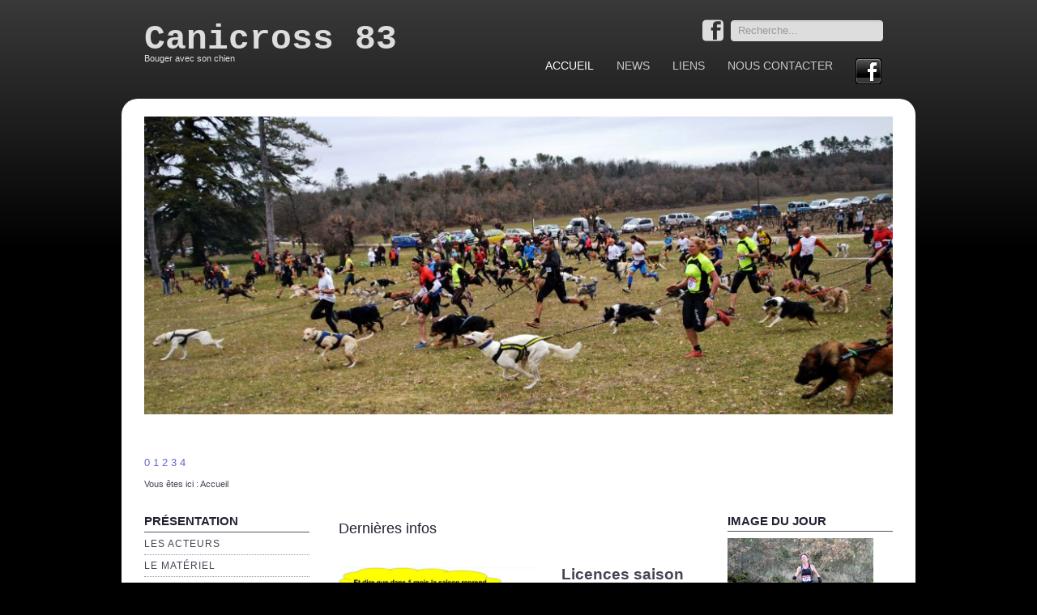

--- FILE ---
content_type: text/html; charset=utf-8
request_url: https://canicross83.fr/index.php?option=com_content&view=featured&Itemid=435
body_size: 9014
content:
<!DOCTYPE html>
<html lang="fr-fr" dir="ltr">

<head>
	<meta name="viewport" content="width=device-width, initial-scale=1.0" />
	<meta http-equiv="content-type" content="text/html; charset=utf-8" />
	<meta name="keywords" content="canicross FSLC canivtt" />
	<meta name="description" content="le club canicross 83 a pour objet la promotion et le développement des sports canins. Il organise des entrainements et des manifestations de canicross, canivtt, canimarche pour tous sportifs ou non." />
	<meta name="generator" content="Joomla! - Open Source Content Management" />
	<title>Accueil</title>
	<link href="/index.php?option=com_content&amp;view=featured&amp;Itemid=435&amp;format=feed&amp;type=rss" rel="alternate" type="application/rss+xml" title="RSS 2.0" />
	<link href="/index.php?option=com_content&amp;view=featured&amp;Itemid=435&amp;format=feed&amp;type=atom" rel="alternate" type="application/atom+xml" title="Atom 1.0" />
	<link href="https://canicross83.fr/index.php?option=com_search&amp;view=featured&amp;Itemid=435&amp;format=opensearch" rel="search" title="Valider Canicross 83" type="application/opensearchdescription+xml" />
	<link href="/media/com_jce/site/css/content.min.css?badb4208be409b1335b815dde676300e" rel="stylesheet" type="text/css" />
	<link href="https://canicross83.fr/templates/a4joomla-downtown3r-free/css/template.css" rel="stylesheet" type="text/css" />
	<link href="/modules/mod_ariimageslider/mod_ariimageslider/js/themes/nivo-slider.css" rel="stylesheet" type="text/css" />
	<link href="/modules/mod_ariimageslider/mod_ariimageslider/js/themes/default/style.css" rel="stylesheet" type="text/css" />
	<style type="text/css">
#ais_226_wrapper{max-width:924px;}#ais_226{width:100%;height:auto;}.ari-image-slider-loading #ais_226{height:419px;}.nivoSlider { -moz-box-shadow: 0 0 0 0px #eee; -webkit-box-shadow: 0 0 0 0px #eee; box-shadow: 0 0 0 0px #eee; } #ais_91_wrapper {padding-bottom: 0px; margin-bottom: 0;}div.mod_search190 input[type="search"]{ width:auto; }
	</style>
	<script type="application/json" class="joomla-script-options new">{"csrf.token":"7720caf16ddd7aab559ea2372703d93f","system.paths":{"root":"","base":""},"system.keepalive":{"interval":3600000,"uri":"\/index.php?option=com_ajax&amp;format=json"}}</script>
	<script src="/media/jui/js/jquery.min.js?e1c3380881911def3b199f382b96fc83" type="text/javascript"></script>
	<script src="/media/jui/js/jquery-noconflict.js?e1c3380881911def3b199f382b96fc83" type="text/javascript"></script>
	<script src="/media/jui/js/jquery-migrate.min.js?e1c3380881911def3b199f382b96fc83" type="text/javascript"></script>
	<script src="/media/system/js/caption.js?e1c3380881911def3b199f382b96fc83" type="text/javascript"></script>
	<script src="/media/jui/js/bootstrap.min.js?e1c3380881911def3b199f382b96fc83" type="text/javascript"></script>
	<script src="/templates/a4joomla-downtown3r-free/js/template.js?e1c3380881911def3b199f382b96fc83" type="text/javascript"></script>
	<script src="/media/system/js/core.js?e1c3380881911def3b199f382b96fc83" type="text/javascript"></script>
	<!--[if lt IE 9]><script src="/media/system/js/polyfill.event.js?e1c3380881911def3b199f382b96fc83" type="text/javascript"></script><![endif]-->
	<script src="/media/system/js/keepalive.js?e1c3380881911def3b199f382b96fc83" type="text/javascript"></script>
	<script src="/modules/mod_ariimageslider/mod_ariimageslider/js/jquery.nivo.slider.js" type="text/javascript"></script>
	<script src="/media/system/js/html5fallback.js" type="text/javascript"></script>
	<script type="text/javascript">
jQuery(window).on('load',  function() {
				new JCaption('img.caption');
			});jQuery(function($){ initTooltips(); $("body").on("subform-row-add", initTooltips); function initTooltips (event, container) { container = container || document;$(container).find(".hasTooltip").tooltip({"html": true,"container": "body"});} });jQuery(window).load(function() { var $ = window.jQueryNivoSlider || jQuery; var opts = {"effect":"slideInLeft","directionNavHide":false,"responsive":true}; $("#ais_226").nivoSlider(opts); });
	</script>
	<!--[if IE]><link rel="stylesheet" href="/modules/mod_ariimageslider/mod_ariimageslider/js/themes/nivo-slider.ie.css" type="text/css" /><![endif]-->
	<!--[if lt IE 7]><link rel="stylesheet" href="/modules/mod_ariimageslider/mod_ariimageslider/js/themes/default/style.ie6.css" type="text/css" /><![endif]-->
	<!--[if IE]><link rel="stylesheet" href="/modules/mod_ariimageslider/mod_ariimageslider/js/themes/default/style.ie.css" type="text/css" /><![endif]-->
	<!--[if lt IE 8]><style type="text/css">BODY #ais_226_wrapper,BODY #ais_226{width:924px;height:419px;}</style><![endif]-->


	<link rel="stylesheet" href="/templates/a4joomla-downtown3r-free/css/icomoon2.css" type="text/css" />

<style type="text/css">
 #logo h2 {
    font-size:43px;
	margin-top:25px;
 }
 #logo h3 {
	margin-top:-10px;
 }
 #hsocial {
	margin-top:25px;
 } 
 #topmenu {
	margin-top:10px;
 } 
</style>

<!--[if lt IE 9]>
	<script src="/media/jui/js/html5.js"></script>
<![endif]-->
<!--[if lte IE 7]>
	<script src="/templates/a4joomla-downtown3r-free/js/lte-ie7.js"></script>
<![endif]-->
</head>
<body>

<div id="header" class="container">      
		<div class="row">
			<div id="logo" class="span5">
					<h2><a href="https://canicross83.fr/" title="Canicross 83">Canicross 83</a></h2>
					<h3>Bouger avec son chien</h3> 
			</div>
			<div id="headerright" class="span7">
				<div id="hsocial" class="row">
											<div id="search" class="span3 pull-right clearfix">
									<div class="moduletable">
							<h3>Module de Recherche</h3>
						<div class="search mod_search190">
	<form action="/index.php?option=com_content&amp;view=featured&amp;Itemid=435" method="post" class="form-inline">
		<label for="mod-search-searchword" class="element-invisible">Rechercher</label> <input name="searchword" id="mod-search-searchword" maxlength="200"  class="inputbox search-query" type="search" size="20" placeholder="Recherche..." />		<input type="hidden" name="task" value="search" />
		<input type="hidden" name="option" value="com_search" />
		<input type="hidden" name="Itemid" value="435" />
	</form>
</div>
		</div>
	  
						</div>
										<div id="soci" class="span4 pull-right">
																															<a target="_blank" class="myfacebook pull-right" href="http://www.facebook.com/pages/Canicross83/499259250091780" title="Facebook"><i class="icon2-facebook-2"></i></a>
										</div>
				</div>	
								<div id="topmenu" class="navbar navbar-inverse">
					<div class="navbar-inner">
						<div class="container">
						<span class="brand hidden-tablet hidden-desktop">MENU</span>
						<a class="btn btn-navbar" data-toggle="collapse" data-target=".nav-collapse">
							<span class="icon-downarrow"></span>
						</a>
						<div class="nav-collapse collapse pull-right clearfix">
							<ul class="nav menu mod-list">
<li class="item-435 default current active"><a href="/index.php?option=com_content&amp;view=featured&amp;Itemid=435" >Accueil</a></li><li class="item-465"><a href="/index.php?option=com_search&amp;view=search&amp;searchword=&amp;Itemid=465" target="_blank">News</a></li><li class="item-444"><a href="/index.php?option=com_weblinks&amp;view=categories&amp;id=0&amp;Itemid=444" >LIENS</a></li><li class="item-207"><a href="/index.php?option=com_contact&amp;view=category&amp;id=104&amp;Itemid=207" target="_blank">Nous Contacter</a></li><li class="item-545"><a href="https://www.facebook.com/canicross83/" title="http://www.facebook.com/pages/Canicross83/499259250091780" target="_blank" rel="noopener noreferrer"><img src="/images/stories/facebook.png" alt="Facebook" /></a></li></ul>

						</div>
						</div>
					</div>
				</div> 
							</div>
		</div>
</div>

<div id="allwrap" class="container">

		<div id="slideshow-mod">
		<div id="slsh" class="row-fluid">
				<div class="moduletable">

		
			<div id="ais_226_wrapper" class="ari-image-slider-wrapper ari-image-slider-loading ari-is-theme-default ari-image-slider-wCtrlNav">
	<div id="ais_226" class="ari-image-slider nivoSlider">
					<img src="/images/slider/valley1.jpg" alt="" title="" class="imageslider-item" width="949" height="378" />
							<img src="/images/slider/valley2.jpg" alt="" title="" class="imageslider-item" width="950" height="390" style="display:none" />
							<img src="/images/slider/valley3.jpg" alt="" title="" class="imageslider-item" width="950" height="406" style="display:none" />
							<img src="/images/slider/valley4.jpg" alt="" title="" class="imageslider-item" width="945" height="461" style="display:none" />
							<img src="/images/slider/valley5.jpg" alt="" title="" class="imageslider-item" width="950" height="399" style="display:none" />
				
	</div>
			<div class="nivo-controlNavHolder">
			<div class="nivo-controlNav">
							<a rel="0" class="nivo-control active">
					<span class="nivo-thumbNavWrapper">
						0						<span class="nivo-arrow-border"></span>
						<span class="nivo-arrow"></span>
					</span>
				</a>
							<a rel="1" class="nivo-control">
					<span class="nivo-thumbNavWrapper">
						1						<span class="nivo-arrow-border"></span>
						<span class="nivo-arrow"></span>
					</span>
				</a>
							<a rel="2" class="nivo-control">
					<span class="nivo-thumbNavWrapper">
						2						<span class="nivo-arrow-border"></span>
						<span class="nivo-arrow"></span>
					</span>
				</a>
							<a rel="3" class="nivo-control">
					<span class="nivo-thumbNavWrapper">
						3						<span class="nivo-arrow-border"></span>
						<span class="nivo-arrow"></span>
					</span>
				</a>
							<a rel="4" class="nivo-control">
					<span class="nivo-thumbNavWrapper">
						4						<span class="nivo-arrow-border"></span>
						<span class="nivo-arrow"></span>
					</span>
				</a>
						</div>
		</div>
	</div>
		</div>

	  
		</div>
	</div>
	
	<div id="wrap">

					<div id="pathway">
				
<div class="breadcrumb">
<span class="showHere">Vous êtes ici : </span><span>Accueil</span></div>

			</div>
		 
		<div id="cbody" class="row-fluid">
							<div id="sidebar" class="span3">     
							<div class="moduletable_menu">
							<h3>Présentation</h3>
						<ul class="nav menu mod-list">
<li class="item-468"><a href="/index.php?option=com_content&amp;view=category&amp;layout=blog&amp;id=81&amp;Itemid=468" >Les Acteurs</a></li><li class="item-469 parent"><a href="/index.php?option=com_content&amp;view=category&amp;layout=blog&amp;id=80&amp;Itemid=469" >Le Matériel</a></li><li class="item-470"><a href="/index.php?option=com_content&amp;view=category&amp;layout=blog&amp;id=83&amp;Itemid=470" >La Course</a></li><li class="item-471"><a href="/index.php?option=com_content&amp;view=article&amp;id=82&amp;Itemid=471" >Le Règlement</a></li><li class="item-472"><a href="/index.php?option=com_content&amp;view=article&amp;id=81&amp;Itemid=472" >Calendrier</a></li><li class="item-523"><a href="/index.php?option=com_osmap&amp;view=html&amp;id=1&amp;Itemid=523" >Plan du site</a></li></ul>
		</div>
			<div class="moduletable_menu">
							<h3>Disciplines</h3>
						<ul class="nav menu mod-list">
<li class="item-473"><a href="/index.php?option=com_content&amp;view=category&amp;layout=blog&amp;id=79&amp;Itemid=473" >Canicross</a></li><li class="item-497"><a href="/index.php?option=com_content&amp;view=article&amp;id=77&amp;Itemid=497" >Canivtt</a></li><li class="item-647"><a href="/index.php?option=com_content&amp;view=article&amp;id=202&amp;Itemid=647" >Canipédicycle</a></li><li class="item-474"><a href="/index.php?option=com_content&amp;view=article&amp;id=76&amp;Itemid=474" >Canimarche</a></li><li class="item-475"><a href="/index.php?option=com_content&amp;view=article&amp;id=75&amp;Itemid=475" >Canitrail</a></li><li class="item-476"><a href="/index.php?option=com_content&amp;view=article&amp;id=74&amp;Itemid=476" >Canicross  blanc</a></li><li class="item-477"><a href="/index.php?option=com_content&amp;view=article&amp;id=73&amp;Itemid=477" >Ski-Joëring</a></li></ul>
		</div>
			<div class="moduletable_menu">
							<h3>Nos Organisations</h3>
						<ul class="nav menu mod-list">
<li class="item-495 parent"><a href="/index.php?option=com_content&amp;view=article&amp;id=126&amp;Itemid=495" >Canicross en Provence Verte</a></li><li class="item-707 parent"><a href="/index.php?option=com_content&amp;view=article&amp;id=96&amp;Itemid=707" >Canicross des Lions du Verdon</a></li><li class="item-634 parent"><a href="/index.php?option=com_content&amp;view=article&amp;id=178&amp;Itemid=634" >Canicross de La Navarre</a></li><li class="item-496 parent"><a href="/index.php?option=com_content&amp;view=article&amp;id=97&amp;Itemid=496" >Canitrail de Puget Ville</a></li><li class="item-598 parent"><a href="/index.php?option=com_content&amp;view=article&amp;id=197&amp;Itemid=598" >Canicross de Brignoles</a></li><li class="item-562 parent"><a href="/index.php?option=com_content&amp;view=article&amp;id=160&amp;Itemid=562" >CF de Canicross blanc d'Arvieux en Queyras</a></li></ul>
		</div>
			<div class="moduletable_menu">
							<h3>Vie du Club</h3>
						<ul class="nav menu mod-list">
<li class="item-484"><a href="/index.php?option=com_content&amp;view=category&amp;layout=blog&amp;id=99&amp;Itemid=484" >Vie du Club</a></li><li class="item-567"><a href="/index.php?option=com_content&amp;view=category&amp;layout=blog&amp;id=116&amp;Itemid=567" >Cani-Rando</a></li><li class="item-483"><a href="/index.php?option=com_content&amp;view=article&amp;id=72&amp;Itemid=483" >Adhésion</a></li><li class="item-485"><a href="/index.php?option=com_content&amp;view=category&amp;layout=blog&amp;id=102&amp;Itemid=485" >Résultats</a></li><li class="item-486"><a href="/index.php?option=com_content&amp;view=category&amp;layout=blog&amp;id=101&amp;Itemid=486" >Photos</a></li><li class="item-487"><a href="/index.php?option=com_content&amp;view=category&amp;layout=blog&amp;id=100&amp;Itemid=487" >Presse</a></li></ul>
		</div>
	    
				</div>
						<div id="content60" class="span6">    
				<div id="content">
					<div id="system-message-container">
	</div>

					<div class="blog-featured" itemscope itemtype="https://schema.org/Blog">
<div class="items-leading clearfix">
			<div class="leading-0 clearfix"
			itemprop="blogPost" itemscope itemtype="https://schema.org/BlogPosting">
			


	<h2 class="item-title" itemprop="headline">
			<a href="/index.php?option=com_content&amp;view=article&amp;id=134:dernieres-infos&amp;catid=98&amp;Itemid=435" itemprop="url">
			Dernières infos		</a>
		</h2>






<p>&nbsp;&nbsp;</p>
<p style="text-align: center;"><span style="font-size: 14pt;"><strong><a href="/images/stories/rentree.jpg" target="_blank"><img src="/images/stories/articles/rentree.jpg" alt="pass decouverte" width="247" height="350" style="margin-right: 10px; float: left;" /></a>Licences saison 2025-2026<br /></strong></span><br />La saison sportive FFSLC débute le 1er septembre pour se terminer le 31 août de l'année suivante.<br />Ainsi pour participer aux "Chiens d'Or" les licenciés&nbsp; doivent renouveler leur licence le 1er septembre pour la nouvelle saison.2025/2026<br />La plate-forme FFSLC est ouverte,<br /><a href="https://courses.ffslc.fr/license-ffslc-subscribe">https://courses.ffslc.fr/license-ffslc-subscribe<br /></a>Pour les nouveaux licenciés il faut aller sur notre page pour remplir le bulletin s'adhésion et ensuite aller sur la plate-forme FFSLC pour souscrire la licence</p>
<p style="text-align: center;"><a href="/index.php?option=com_content&amp;view=article&amp;id=72&amp;Itemid=483">https://canicross83.fr/index.php?option=com_content&amp;view=article&amp;id=72&amp;Itemid=483</a></p>
<p style="text-align: center;">Le règlement de la licence et de la cotisation est à effectuer globalement sur le compte de canicross83</p>
<p style="text-align: center;">&nbsp;</p>
<div class="xdj266r x11i5rnm xat24cr x1mh8g0r x1vvkbs x126k92a">
<div>
<p style="text-align: center;"><span style="font-size: 12pt;"><strong><a href="/index.php?option=com_content&amp;view=article&amp;id=72&amp;Itemid=483"><img src="/images/stories/articles/flyer%20rians%202025.jpg" alt="affiche Rians" width="133" height="188" style="margin-right: 10px; float: left;" /></a>3ème Canicross des Lions du Verdon<br /></strong></span><strong><br /></strong><span style="font-family: arial, helvetica, sans-serif; font-size: 12pt;">Après le succès des deux premières éditions, canicross83 vous invite à&nbsp; venir, le dimanche 27 avril,&nbsp; participer au canicross des Lions du Verdon.</span><br /><span style="font-family: arial, helvetica, sans-serif; font-size: 12pt;">C'est le joli domaine Les Toulons qui nous accueillent à Rians, t</span><span style="font-family: arial, helvetica, sans-serif; font-size: 12pt;">outes les disciplines sont prévues, canicross, canivtt, canipédicycle, canimarche ...<br /></span><br /><span style="font-family: arial, helvetica, sans-serif; font-size: 12pt;">Les inscriptions sont ouvertes et limitées alors n'attendez pas le dernier moment, <br />sur le site </span><br /><a href="https://courses.fslc-canicross.net/fr/events/294-1er-canicross-des-lions-du-verdon-a-rians/" target="_blank" rel="noopener"><span style="font-family: arial, helvetica, sans-serif; font-size: 12pt;"></span></a><a href="https://courses.ffslc.fr/event-fiche/715">https://courses.ffslc.fr/event-fiche/715</a>&nbsp;<br /><br /></p>
<p><strong><span style="font-size: 12pt;"><a href="/images/stories/articles/flyer%20tourves%202025.jpg" target="_blank"><img src="/images/stories/articles/flyer%20tourves%202025.jpg" alt="flyer tourves 2025" width="133" height="188" style="margin-right: 10px; float: left;" /></a>15ème Canicross en Provence Verte<br /></span></strong><br />Dimanche 16 février se déroulera la 15ème édition du Canicross en Provence Verte à Tourves au Domaine du Château Lafoux<br />Tous les renseignements sur ce site et notre page facebook<br />&nbsp;les inscriptions sur le site FSLC <a href="https://courses.ffslc.fr/event-fiche/670">https://courses.ffslc.fr/event-fiche/670</a></p>
<p>&nbsp;</p>
<p style="text-align: center;"><strong>MEILLEURS VOEUX</strong><br /><a href="/images/stories/articles/!cid_94fa2a62-ca2a-4692-8951-00f31129b23e.jpg" target="_blank"><img src="/images/stories/articles/!cid_94fa2a62-ca2a-4692-8951-00f31129b23e.jpg" alt="!cid 94fa2a62 ca2a 4692 8951 00f31129b23e" width="135" height="182" style="margin-right: 20px; float: left;" /></a>Pour cette nouvelle année qui commence toute l'équipe du CANICROSS 83 vous présente leurs meilleurs vœux.&nbsp;</p>
<div id="yMail_cursorElementTracker_1609608040757">Bonheur, santé et partage pour vous, vos familles et vos binômes.</div>
<div id="yMail_cursorElementTracker_1609608072306">En espérant que 2025 soit encore plus chaleureuse et permettra plus d'échange.</div>
<div id="yMail_cursorElementTracker_1609608150833">Nous serons heureux de vous accueillir sur la première épreuve que nous organiserons dans le Var le 16 février à Tourves pour le 15ème canicross en Provence Verte.<br />Vous pouvez également nous suivre sur les réseaux sociaux<br /><a href="https://www.facebook.com/canicross83" target="_blank" rel="noopener">https://www.facebook.com/canicross83</a></div>
<div id="yMail_cursorElementTracker_1609608326196">&nbsp;</div>
</div>
<div style="text-align: center;"><span style="font-size: 12pt;"><strong>Pass Découverte - Primo licenciés</strong></span></div>
<div dir="auto" style="text-align: left;"><br /><a href="/images/stories/articles/pass%20decouverte.jpg" target="_blank"><img src="/images/stories/articles/pass%20decouverte%202025.jpg" alt="pass decouverte" width="141" height="200" style="margin-right: 10px; float: left;" /></a><span style="font-size: 12pt;">Pour ceux qui souhaitent découvrir nos sports; vous qui avez votre chien qui ne demande qu'une chose, bouger avec vous et partager de très bons moments dans un sport "passion", venez à <strong>Canicross 83</strong> pour faire un essai ! </span><br /><span style="font-size: 12pt;">Nous vous ferons découvrir notre passion, le sport mono-chien <span class="x3nfvp2 x1j61x8r x1fcty0u xdj266r xhhsvwb xat24cr xgzva0m xxymvpz xlup9mm x1kky2od"><img src="https://static.xx.fbcdn.net/images/emoji.php/v9/t2/1/16/1f60d.png" alt="😍" width="16" height="16" class="xz74otr" /></span>. Être en club c'est bien sûr du sport mais c'est avant tout de très belles rencontres avec des personnes un peu fadas qui veulent rattraper leur chien <span class="x3nfvp2 x1j61x8r x1fcty0u xdj266r xhhsvwb xat24cr xgzva0m xxymvpz xlup9mm x1kky2od"><img src="https://static.xx.fbcdn.net/images/emoji.php/v9/td0/1/16/1f602.png" alt="😂" width="16" height="16" class="xz74otr" /><br /><a href="https://www.facebook.com/canicross83/">https://www.facebook.com/canicross83/</a></span></span></div>
<div dir="auto" style="text-align: left;"><span style="font-size: 12pt;">Vous avez droit au "Pass Découverte", 3 essais gratuits pour vous rendre compte que vous allez adorer et d'autant plus votre chien <span class="x3nfvp2 x1j61x8r x1fcty0u xdj266r xhhsvwb xat24cr xgzva0m xxymvpz xlup9mm x1kky2od"><img src="https://static.xx.fbcdn.net/images/emoji.php/v9/t4c/1/16/1f642.png" alt="🙂" width="16" height="16" class="xz74otr" /></span></span></div>
<span style="font-size: 12pt;">Avec en plus l'opération "Primo-licences" (les 3 derniers mois de la saison sont offert pour tout nouvel adhérent), vous n'avez plus d'excuses !! Venez nous découvrir en mai et prenez votre licence dès juin</span><br /><br /></div>
<hr />


	
<p class="readmore">
			<a class="btn" href="/index.php?option=com_content&amp;view=article&amp;id=134:dernieres-infos&amp;catid=98&amp;Itemid=435" itemprop="url" aria-label="Lire la suite&nbsp;:  Dernières infos">
			<span class="icon-chevron-right" aria-hidden="true"></span> 
			Lire la suite&nbsp;: 			Dernières infos		</a>
	</p>



		</div>
			</div>
	
		
		<div class="items-row cols-2 row-0 row-fluid">
					<div class="item column-1 span6"
				itemprop="blogPost" itemscope itemtype="https://schema.org/BlogPosting">
			


	<h2 class="item-title" itemprop="headline">
			<a href="/index.php?option=com_content&amp;view=article&amp;id=71:canicross-83&amp;catid=98&amp;Itemid=435" itemprop="url">
			Canicross 83		</a>
		</h2>






<p><img src="/images/stories/logos/logo%20C83%202017.jpg" alt="logo C83 2017" width="85" height="96" style="margin-left: 5px; margin-right: 10px; float: left;" title="logo" />Canicross 83 est un club rassemblant tous ceux qui pratiquent le canicross avec leur chien mais aussi les autres disciplines mono-chiens comme le Canivtt, le ski-joëring la canitrotte ou la cani-rando.</p>
<p>Notre objectif est de développer ces activités dans le Var, pour cela nous organisons des entraînements communs.<br />Nous sommes à la disposition de tous ceux qui voudraient découvrir le canicross, il suffit de nous contacter pour fixer le lieu jour et heure.<br /><br /></p>
<p>Sur notre page FB vous pourrez suivre notre actualité<br /><a href="https://www.facebook.com/canicross83" target="_blank" rel="noopener">https://www.facebook.com/canicross83</a></p>
<p>Nous organisons plusieurs manifestations dont le "Canicross en Provence Verte" avec la 12ème édition prévue début 2022.</p>
<p>Canicross 83 est affilié à la FSLC (Fédération des Sports et Loisirs Canins).</p>



			</div>
			
			
	
					<div class="item column-2 span6"
				itemprop="blogPost" itemscope itemtype="https://schema.org/BlogPosting">
			


	<h2 class="item-title" itemprop="headline">
			<a href="/index.php?option=com_content&amp;view=article&amp;id=83:presentation&amp;catid=98&amp;Itemid=435" itemprop="url">
			Présentation		</a>
		</h2>






<p><img src="/images/stories/articles/canicrosseur.jpg" alt="canicrosseur" width="74" height="136" style="margin-right: 10px; float: left;" />Le CANICROSS est une discipline qui associe dans un même effort, un chien et un humain.<br /> L'objectif est simple, aller le plus vite possible en respectant impérativement l'allure de l'animal et l'animal lui-même. Si le chien ne veut plus courir ou ralentit, le maître doit s'arrêter ou ralentir, il est INTERDIT de le forcer à courir en tirant.</p>
<p>Comme toutes les activités sportives on peut le pratiquer pour la performance ou simplement en loisir, le but étant de se faire plaisir avec son chien.</p>
<p><br /> Le chien est muni d'un harnais, il est relié à son maître par une ligne de trait élastique, attachée à une ceinture lombaire ou sous-cutale pour amortir les chocs et garder toute liberté de mouvement.<br /> Des précisions sont fournies sur le matériel dans les pages suivantes.</p>



			</div>
			
			
		</div>
		
	
		
		<div class="items-row cols-2 row-1 row-fluid">
					<div class="item column-1 span6"
				itemprop="blogPost" itemscope itemtype="https://schema.org/BlogPosting">
			


	<h2 class="item-title" itemprop="headline">
			<a href="/index.php?option=com_content&amp;view=article&amp;id=132:le-club&amp;catid=99&amp;Itemid=484" itemprop="url">
			Les Membres du Club		</a>
		</h2>






<p style="text-align: center;">Le club Canicross 83 a été créé en 2008, nous regroupons ceux qui pratiquent le canicross et canivtt dans le Var mais aussi bien au-delà.<br />Beaucoup de pratiquants n'ont pas de clubs à proximité et ils rejoignent un club selon leurs affinités. La proximité géographique a moins d'importance que dans d'autres sports puisque notre terrain d'entrainement n'est pas clôs, c'est "La nature".<br /><br />&nbsp;</p>



	
<p class="readmore">
			<a class="btn" href="/index.php?option=com_content&amp;view=article&amp;id=132:le-club&amp;catid=99&amp;Itemid=484" itemprop="url" aria-label="Lire la suite&nbsp;:  Les Membres du Club">
			<span class="icon-chevron-right" aria-hidden="true"></span> 
			Lire la suite&nbsp;: 			Les Membres du Club		</a>
	</p>



			</div>
			
			
		</div>
		
	


</div>
 
				</div> 
			</div>
							<div id="sidebar-2" class="span3">     
							<div class="moduletable">
							<h3>Image du jour</h3>
						<div class="random-image">
	<img src="/images/miniatures/bea.jpg" alt="bea.jpg" width="180" height="120" /></div>
		</div>
			<div class="moduletable">
							<h3>Qui est en ligne</h3>
						
			<p>Nous avons 583&#160;invités et aucun membre en ligne</p>

		</div>
			<div class="moduletable">
							<h3>Connexion</h3>
						<form action="/index.php?option=com_content&amp;view=featured&amp;Itemid=435" method="post" id="login-form" class="form-inline">
		<div class="userdata">
		<div id="form-login-username" class="control-group">
			<div class="controls">
									<div class="input-prepend">
						<span class="add-on">
							<span class="icon-user hasTooltip" title="Identifiant"></span>
							<label for="modlgn-username" class="element-invisible">Identifiant</label>
						</span>
						<input id="modlgn-username" type="text" name="username" class="input-small" tabindex="0" size="18" placeholder="Identifiant" />
					</div>
							</div>
		</div>
		<div id="form-login-password" class="control-group">
			<div class="controls">
									<div class="input-prepend">
						<span class="add-on">
							<span class="icon-lock hasTooltip" title="Mot de passe">
							</span>
								<label for="modlgn-passwd" class="element-invisible">Mot de passe							</label>
						</span>
						<input id="modlgn-passwd" type="password" name="password" class="input-small" tabindex="0" size="18" placeholder="Mot de passe" />
					</div>
							</div>
		</div>
						<div id="form-login-remember" class="control-group checkbox">
			<label for="modlgn-remember" class="control-label">Se souvenir de moi</label> <input id="modlgn-remember" type="checkbox" name="remember" class="inputbox" value="yes"/>
		</div>
				<div id="form-login-submit" class="control-group">
			<div class="controls">
				<button type="submit" tabindex="0" name="Submit" class="btn">Connexion</button>
			</div>
		</div>
					<ul class="unstyled">
							<li>
					<a href="/index.php?option=com_users&amp;view=remind&amp;Itemid=">
					Identifiant oublié ?</a>
				</li>
				<li>
					<a href="/index.php?option=com_users&amp;view=reset&amp;Itemid=">
					Mot de passe oublié ?</a>
				</li>
			</ul>
		<input type="hidden" name="option" value="com_users" />
		<input type="hidden" name="task" value="user.login" />
		<input type="hidden" name="return" value="aHR0cHM6Ly9jYW5pY3Jvc3M4My5mci9pbmRleC5waHA/b3B0aW9uPWNvbV9jb250ZW50JnZpZXc9ZmVhdHVyZWQmSXRlbWlkPTQzNQ==" />
		<input type="hidden" name="7720caf16ddd7aab559ea2372703d93f" value="1" />	</div>
	</form>
		</div>
	     
				</div>
					</div>
  
<!--end of wrap-->
	</div>
    
<!--end of allwrap-->
</div>

<div id="footer" class="container">  
			
					<div class="moduletable">
							<h3>Pied de page</h3>
						<div class="footer1">Copyright &#169; 2026 Canicross 83 - Tous droits réservés</div>
<div class="footer2"><a href='https://www.joomla.org'>Joomla!</a> est un Logiciel Libre diffusé sous licence <a href='https://www.gnu.org/licenses/gpl-2.0.html'>GNU General Public</a></div>
		</div>
	    
		</div>
<div id="a4j" class="container"><a href="https://www.web54.fr">Agence Création Web et Référencement</a></div> 


</body>
</html>


--- FILE ---
content_type: text/javascript
request_url: https://canicross83.fr/templates/a4joomla-downtown3r-free/js/template.js?e1c3380881911def3b199f382b96fc83
body_size: 53
content:
/**
 * Remove btn-group class
 */

(function($)
{
	$(document).ready(function()
	{

		$('.radio.btn-group').removeClass('btn-group');

	})
})(jQuery);